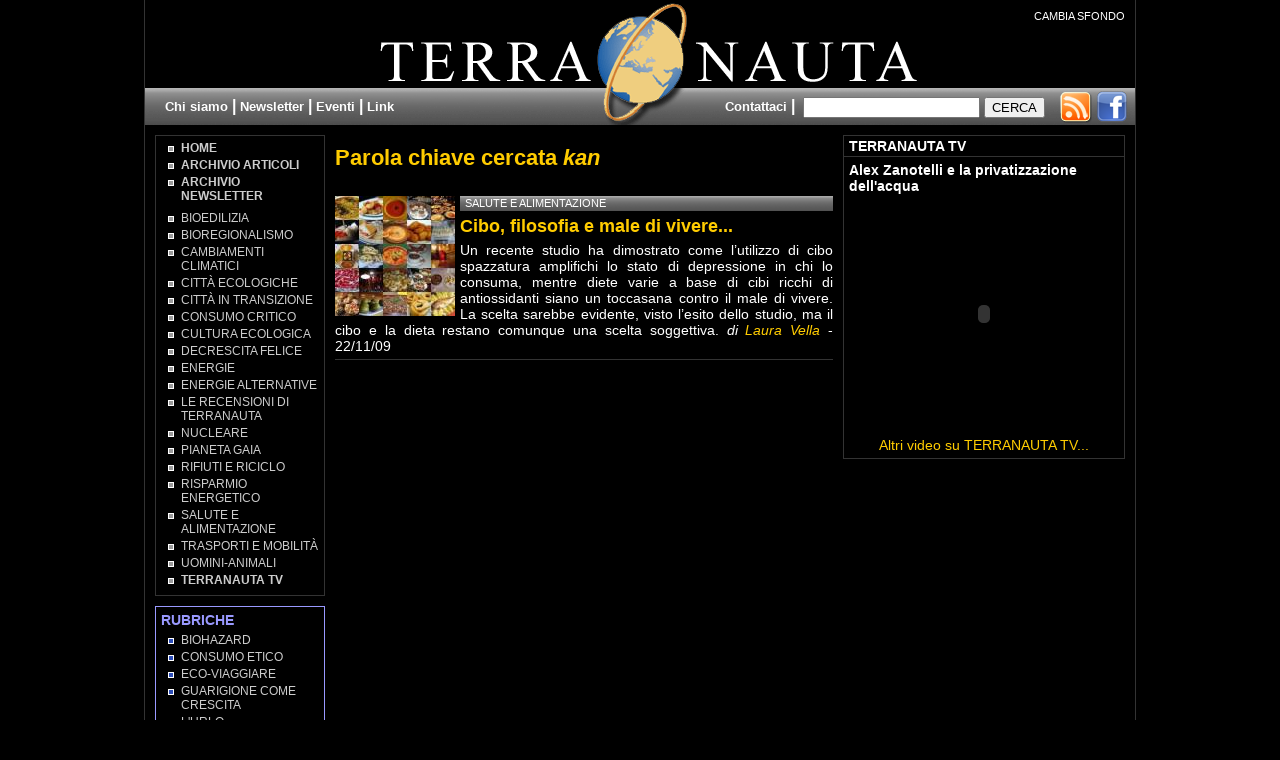

--- FILE ---
content_type: text/html
request_url: http://terranauta.italiachecambia.org/keywords/kan/
body_size: 3749
content:
<!DOCTYPE HTML PUBLIC "-//W3C//DTD HTML 4.01//EN" "http://www.w3.org/TR/html4/strict.dtd">
<html>
<head>
<meta http-equiv="Content-Type" content="text/html; charset=iso-8859-1">
<title>Parole chiave - Terranauta.it</title>
<meta name="googlebot" content="index, follow">
<meta name="robots" content="index, follow">
<link rel="stylesheet" type="text/css" href="/eco.css">
<link rel="icon" href="/favicon.ico" type="image/ico">
<link rel="alternate" type="application/rss+xml" title="Terranauta - RSS Feed" href="/rss.xml">
<script src="/scripts.js" type="text/javascript"></script>
</head>

<body>
<div id="sito">

<!-- HEADER --------------------------------------------------------------------------------- -->

<div id="header">

<div id="headdx">
<a class="linkmenu2" href="#" onClick='location.href = "http://terranauta.italiachecambia.org/setcookie.php?colore=bianco&url=/keywords/kan/"; return false;'>CAMBIA SFONDO</a>
</div>

<div id="menusx">
<b><a class="linkmenu" href="http://terranauta.italiachecambia.org/chi_siamo">Chi siamo</a> | 
<a class="linkmenu" href="#" onClick='ShowWin("w_newsletter"); return false;'>Newsletter</a> |
<a class="linkmenu" href="http://terranauta.italiachecambia.org/eventi">Eventi</a> | 
<a class="linkmenu" href="http://terranauta.italiachecambia.org/link">Link</a>
</b>
</div>

<div id="rssdiv">
<a href="http://terranauta.italiachecambia.org/rss.xml"><img src="/gfx/rss.png" alt="RSS Feed" title="RSS Feed"></a>
<a href="http://www.facebook.com/pages/Terranautait-linformazione-eco-logica/143761024682?ref=ts" target="_blank"><img src="/gfx/fb.png" alt="Facebook" title="Facebook"></a>
</div>

<div id="menudx">
<form action="/cerca.php" method="get" style='float: right;'>
<input type="text" size="20" name="stringa">
<input type="submit" value="CERCA">
</form>
<b><a class="linkmenu" href="#" onClick='ShowWin("w_contattaci"); return false;'>Contattaci</a> |&nbsp;&nbsp;</b>
</div>

<a id="sensibile" href="http://terranauta.italiachecambia.org/"></a>

</div>
<!-- CORPO --------------------------------------------------------------------------------- -->
<div id="corpo">

<div id='colonnasx'>
<div class='menu'>
<ul id="lcat">
<li><a href='http://terranauta.italiachecambia.org/'><b>Home</b></a></li><li><a href='http://terranauta.italiachecambia.org/archivio/2024/6/3/'><b>Archivio articoli</b></a></li><li style='margin-bottom: 8px;'><a href='http://terranauta.italiachecambia.org/archivionewsletter/'><b>Archivio newsletter</b></a></li><li><a href='http://terranauta.italiachecambia.org/c15/bioedilizia/'>Bioedilizia</a></li><li><a href='http://terranauta.italiachecambia.org/c42/bioregionalismo/'>Bioregionalismo</a></li><li><a href='http://terranauta.italiachecambia.org/c18/cambiamenti_climatici/'>Cambiamenti climatici</a></li><li><a href='http://terranauta.italiachecambia.org/c13/città_ecologiche/'>Città Ecologiche</a></li><li><a href='http://terranauta.italiachecambia.org/c28/città_in_transizione/'>Città in transizione</a></li><li><a href='http://terranauta.italiachecambia.org/c12/consumo_critico/'>Consumo Critico</a></li><li><a href='http://terranauta.italiachecambia.org/c38/cultura_ecologica/'>Cultura Ecologica</a></li><li><a href='http://terranauta.italiachecambia.org/c27/decrescita_felice/'>Decrescita Felice</a></li><li><a href='http://terranauta.italiachecambia.org/c39/energie/'>Energie</a></li><li><a href='http://terranauta.italiachecambia.org/c8/energie_alternative/'>Energie Alternative</a></li><li><a href='http://terranauta.italiachecambia.org/c21/le_recensioni_di_terranauta/'>Le recensioni di Terranauta</a></li><li><a href='http://terranauta.italiachecambia.org/c10/nucleare/'>Nucleare</a></li><li><a href='http://terranauta.italiachecambia.org/c19/pianeta_gaia/'>Pianeta Gaia</a></li><li><a href='http://terranauta.italiachecambia.org/c11/rifiuti_e_riciclo/'>Rifiuti e Riciclo</a></li><li><a href='http://terranauta.italiachecambia.org/c20/risparmio_energetico/'>Risparmio Energetico</a></li><li><a href='http://terranauta.italiachecambia.org/c26/salute_e_alimentazione/'>Salute e Alimentazione</a></li><li><a href='http://terranauta.italiachecambia.org/c14/trasporti_e_mobilità/'>Trasporti e Mobilità</a></li><li><a href='http://terranauta.italiachecambia.org/c25/uominianimali/'>Uomini-Animali</a></li><li><a href='http://terranauta.italiachecambia.org/video/'><b>Terranauta TV</b></a></li>
</ul>
</div>

<div class="menu" id="rubmbox">
<b>RUBRICHE</b>
<ul id="lrub" style='padding-top: 5px;'>
<li><a href='http://terranauta.italiachecambia.org/c7/biohazard/'>Biohazard</a></li><li><a href='http://terranauta.italiachecambia.org/c36/consumo_etico/'>Consumo Etico</a></li><li><a href='http://terranauta.italiachecambia.org/c45/ecoviaggiare/'>Eco-Viaggiare</a></li><li><a href='http://terranauta.italiachecambia.org/c31/guarigione_come_crescita/'>Guarigione come Crescita</a></li><li><a href='http://terranauta.italiachecambia.org/c35/l_urlo/'>L'Urlo</a></li><li><a href='http://terranauta.italiachecambia.org/c43/spazio_ai_lettori/'>Spazio ai lettori</a></li><li><a href='http://terranauta.italiachecambia.org/c41/vita_in_campagna/'>Vita in campagna</a></li><li><a href='http://terranauta.italiachecambia.org/c29/vivere_ecologico/'>Vivere Ecologico</a></li></ul>
</div>

<div class="menu" id="assmbox">
<b>ASSOCIAZIONI</b>
<ul id="lass" style='padding-top: 5px;'>
<li><a href='http://terranauta.italiachecambia.org/c32/greenpeace/'>Greenpeace</a></li><li><a href='http://terranauta.italiachecambia.org/c33/legambiente/'>Legambiente</a></li><li><a href='http://terranauta.italiachecambia.org/c9/wwf/'>WWF</a></li><li><a href='http://terranauta.italiachecambia.org/c34/opinioni_a_confronto/'>OPINIONI A CONFRONTO</a></li></ul>
</div>
<div class="menu" style='overflow: hidden;'>
<script type="text/javascript"><!--
google_ad_client = "pub-4321401211104330";
/* 160x600, creato 08/09/09, articolo, nero */
google_ad_slot = "3958192591";
google_ad_width = 160;
google_ad_height = 600;
//-->
</script>
<script type="text/javascript"
src="http://pagead2.googlesyndication.com/pagead/show_ads.js">
</script></div><div id="bannerstatici">
<a href='http://www.ariannaeditrice.it/collana.php?id=113' target='_blank'><img src='/banner/Banner-Arianna-web-1.gif' alt='Arianna Editrice' title='Il filo di Arianna'></a><br><a href='http://www.macrocredit.it/' target='_blank'><img src='/banner/banner_macrocredit_appr.gif' alt='Macro Credit' title='Macro Credit'></a><br><a href='http://www.mappamondonuovo.org' target='_blank'><img src='/banner/logo_mondonuovo_terranauta.png' alt='Mappa Mondo Nuovo' title='Mappa Mondo Nuovo'></a><br></div><div class="menu">
<script type="text/javascript"><!--
google_ad_client = "pub-4321401211104330";
/* 120x240, creato 22/09/09, sottomenu nuovo nero */
google_ad_slot = "7299165041";
google_ad_width = 120;
google_ad_height = 240;
//-->
</script>
<script type="text/javascript"
src="http://pagead2.googlesyndication.com/pagead/show_ads.js">
</script></div></div>
<div id='colonnadx'>
<div class="titolobox">TERRANAUTA TV</div>
<div class="homedxbox">
<div style='text-align: left;'><b>Alex Zanotelli e la privatizzazione dell'acqua</b></div><object
   type="application/x-shockwave-flash"
   data="/homeplayer.swf?videopath=http://www.videonauta.eu/videoperterra/zanotelli.flv&foto=100.jpg&titolo=Alex+Zanotelli+e+la+privatizzazione+dell%27acqua&descrizione=Vi+proponiamo+il+messaggio+di+Alex+Zanotelli+raccolto+in+occasione+della+raccolta+firma+contro+la+privatizzazione+dell%27acqua."
   width="270"
   height="240">
   <param
   name="movie"
   value="/homeplayer.swf?videopath=http://www.videonauta.eu/videoperterra/zanotelli.flv&foto=100.jpg&titolo=Alex+Zanotelli+e+la+privatizzazione+dell%27acqua&descrizione=Vi+proponiamo+il+messaggio+di+Alex+Zanotelli+raccolto+in+occasione+della+raccolta+firma+contro+la+privatizzazione+dell%27acqua.">
   </object><center>
<a href='http://terranauta.italiachecambia.org/video/'>Altri video su TERRANAUTA TV...</a>
</center>
</div></div>
<div class='corpoarchivio'>
<div class="titolo" style='margin-bottom: 20px;'>Parola chiave cercata <i>kan</i></div><div class='miniart'>
<a href="http://terranauta.italiachecambia.org/a1584/salute_e_alimentazione/cibo_filosofia_e_male_di_vivere.html"><img src="/fotoq.php?idf=4438&val=120" style="float: left; margin-right: 5px;"></a>
<div class='fasciagrigia'><a href='http://terranauta.italiachecambia.org/c26/salute_e_alimentazione/'>Salute e Alimentazione</a></div><div class='titolohome'><h1><a class="titolo2" href="http://terranauta.italiachecambia.org/a1584/salute_e_alimentazione/cibo_filosofia_e_male_di_vivere.html">Cibo, filosofia e male di vivere...</a></h1></div>Un recente studio ha dimostrato come l’utilizzo di cibo spazzatura amplifichi lo stato di depressione in chi lo consuma, mentre diete varie a base di cibi ricchi di antiossidanti siano un toccasana contro il male di vivere. La scelta sarebbe evidente, visto l’esito dello studio, ma il cibo e la dieta restano comunque una scelta soggettiva. <i>di <a href='http://terranauta.italiachecambia.org/g126/laura_vella.html' class='archlink'>Laura Vella</a></i> - 22/11/09</div></div>

</div> <!-- FINE CORPO ---- -->

<!-- FOOTER --------------------------------------------------------------------------------- -->

<div class='popup'id='w_newsletter'>
<div>

La Newsletter di Terranauta ï¿½ uno strumento utile, non invadente, che ti permette di rimanere periodicamente aggiornato sugli ultimi articoli pubblicati sulle pagine di Terranauta. Per iscriverti basta inserire la tua e-mail nella casella qui sotto.
<br><br>

<form action="http://terranauta.italiachecambia.org/azioni.php?newsletter" method="POST">
E-mail <input type="text" name="email" size="40"> <input type="submit" value="Iscriviti"> <input type="button" value="Indietro" onClick='HideWin("w_newsletter"); return false;'><br>
</form>
<br>
Per cancellarti, inserisci la tua mail qui sotto.<br><br>
<form action="http://terranauta.italiachecambia.org/azioni.php?newsletter" method="POST">
E-mail <input type="text" name="email" size="40"> <input type="submit" value="Cancellati"><br>
<input type="hidden" value="cancella" name="azione">
</form>
</div>
</div><div class='popup' id='w_contattaci'>
<div>
Compila il modulo sottostante per contattare la redazione di Terranauta<br><br><form action="http://terranauta.italiachecambia.org/contattaci" enctype="multipart/form-data" method="POST"><table style="margin: 0 20px; color: #fff; font-size: 13px;" cellspacing="5"><tr><td>Tuo nome</td><td><input type="text" name="nome" size="40"></td></tr><tr><td>Tua email</td><td><input type="text" name="email" size="40"></td></tr><tr><td>Titolo</td><td><input type="text" name="titolo" size="40"></td></tr><tr><td>Messaggio</td><td><textarea cols="30" rows="10" name="messaggio"></textarea></td></tr><tr><td><img src='/gfx/cap.png'></td><td><input type="text" name="cap" size="10"> (copia il testo di controllo a fianco)</td></tr><tr><td></td><td><input type="submit" value="Invia messaggio"> <input type='button' value='Indietro' onClick='HideWin("w_contattaci"); return false;'></td></tr></table></form></div>
</div>
<div id="footer">
<div style='padding-right: 20px; line-height: 25px;'>
&copy;2004-2012 <a href="http://www.ludicaweb.com/" target="_blank">Ludica S.n.c.</a> | Testata registrata c/o Tribunale di Roma n. 543/04 
</div>
</div>
<script type="text/javascript">
var gaJsHost = (("https:" == document.location.protocol) ? "https://ssl." : "http://www.");
document.write(unescape("%3Cscript src='" + gaJsHost + "google-analytics.com/ga.js' type='text/javascript'%3E%3C/script%3E"));
</script>
<script type="text/javascript">
var pageTracker = _gat._getTracker("UA-5958294-1");
pageTracker._trackPageview();
</script>
</div>
<!-- FINE SITO -->

</body>
</html>

--- FILE ---
content_type: text/html; charset=utf-8
request_url: https://www.google.com/recaptcha/api2/aframe
body_size: 266
content:
<!DOCTYPE HTML><html><head><meta http-equiv="content-type" content="text/html; charset=UTF-8"></head><body><script nonce="qAO7OnRf-v__Lc8rpfuh6Q">/** Anti-fraud and anti-abuse applications only. See google.com/recaptcha */ try{var clients={'sodar':'https://pagead2.googlesyndication.com/pagead/sodar?'};window.addEventListener("message",function(a){try{if(a.source===window.parent){var b=JSON.parse(a.data);var c=clients[b['id']];if(c){var d=document.createElement('img');d.src=c+b['params']+'&rc='+(localStorage.getItem("rc::a")?sessionStorage.getItem("rc::b"):"");window.document.body.appendChild(d);sessionStorage.setItem("rc::e",parseInt(sessionStorage.getItem("rc::e")||0)+1);localStorage.setItem("rc::h",'1769131120985');}}}catch(b){}});window.parent.postMessage("_grecaptcha_ready", "*");}catch(b){}</script></body></html>

--- FILE ---
content_type: text/css
request_url: http://terranauta.italiachecambia.org/eco.css
body_size: 3544
content:
img { padding: 0px; margin: 0px; border: 0px;}
h1, h2, h3 { padding: 0px; margin: 0px; font-size: 12px; font-weight: normal;}


/* LAYOUT E STRUTTURA SITO */

body
{ 
   background: #000;
   margin: 0px;
   padding: 0px;
   font-family: Arial, sans-serif;
   text-align: center;
}

#sito
{
   width: 990px;
   margin: 0px auto;
   position: relative;
   border-left: 1px solid #333;
   border-right: 1px solid #333;
}

#header
{
   margin: 0px;
   padding: 0px;
   border: 0px;
   width: 990px;    
   height: 125px;
   background: url("gfx/ecohead.gif");

}

#footer
{
   margin: 0px 0px 0px 0px;
   padding: 0px 0px 0px 0px;
   border: 0px;
   width: 990px;    
   height: 25px;
   background: url("gfx/barrasotto.gif");
   clear: both;
   color: #fff;
   text-align: right;
   font-size: 12px;
}

a#sensibile
{
   margin: 0px;
   padding: 0px;
   border: 0px;
   width: 500px;    
   height: 53px;
   position: absolute;
   top: 35px;
   left: 245px;
}

#corpo
{
   border: 0px;
   padding: 0px 0px 0px 0px;
   margin:  0px 0px 0px 0px;
   width: 990px;
   color: #fff;
   text-align: justify;
   font-size: 14px;
}

#primo
{
   margin: 0px 315px 0px 0px;
   padding: 10px 0px 5px 10px;
   min-height: 200px; height: auto !important; height: 200px;
}

.altro
{
   margin: 0px 302px 10px 190px;
   padding: 5px 0px;
   min-height: 120px; height: auto !important; height: 120px;
   border-bottom: 1px solid #333;
   
}

.miniart
{
   margin: 0px 0px 10px 0px;
   padding: 5px 0px;
   min-height: 120px; height: auto !important; height: 120px;
   border-bottom: 1px solid #333;
   overflow: visible;
}



.senzafoto
{
   margin: 0px 302px 10px 190px;
   padding: 5px 0px;
   border-bottom: 1px solid #333;   
}

.lastsenzafoto
{
   margin: 0px 302px 10px 190px;
   padding: 5px 0px;
      
}

#titolohomeprimo
{
   text-align: left;
   margin-bottom: 10px;
}

.titolohome
{
   text-align: left;
   margin-bottom: 5px;
}

a.titolo1:link { color: #fc0; text-decoration: none; font-size: 24px; font-weight: bold;}
a.titolo1:visited { color: #fc0; text-decoration: none; font-size: 24px; font-weight: bold;}
a.titolo1:hover { text-decoration: underline; }
a.titolo1:active { text-decoration: underline; }

a.titolo1rub:link { color: #99f; text-decoration: none; font-size: 24px; font-weight: bold;}
a.titolo1rub:visited { color: #99f; text-decoration: none; font-size: 24px; font-weight: bold;}
a.titolo1rub:hover { text-decoration: underline; }
a.titolo1rub:active { text-decoration: underline; }

a.titolo1ass:link { color: #9f9; text-decoration: none; font-size: 24px; font-weight: bold;}
a.titolo1ass:visited { color: #9f9; text-decoration: none; font-size: 24px; font-weight: bold;}
a.titolo1ass:hover { text-decoration: underline; }
a.titolo1ass:active { text-decoration: underline; }

a.titolo2:link { color: #fc0; text-decoration: none; font-size: 18px; font-weight: bold;}
a.titolo2:visited { color: #fc0; text-decoration: none; font-size: 18px; font-weight: bold;}
a.titolo2:hover { text-decoration: underline; }
a.titolo2:active { text-decoration: underline; }

a.titolo2rub:link { color: #99f; text-decoration: none; font-size: 18px; font-weight: bold;}
a.titolo2rub:visited { color: #99f; text-decoration: none; font-size: 18px; font-weight: bold;}
a.titolo2rub:hover { text-decoration: underline; }
a.titolo2rub:active { text-decoration: underline; }

a.titolo2ass:link { color: #9f9; text-decoration: none; font-size: 18px; font-weight: bold;}
a.titolo2ass:visited { color: #9f9; text-decoration: none; font-size: 18px; font-weight: bold;}
a.titolo2ass:hover { text-decoration: underline; }
a.titolo2ass:active { text-decoration: underline; }

.catfirstlib { color: #ffffff; text-decoration: none; font-size: 14px; font-weight: bold; text-transform: uppercase; }

a.catfirst:link { color: #ffffff; text-decoration: none; font-size: 14px; font-weight: bold; text-transform: uppercase;}
a.catfirst:visited { color: #ffffff; text-decoration: none; font-size: 14px; font-weight: bold; text-transform: uppercase;}
a.catfirst:hover {  }
a.catfirst:active {  }

a.catfirstasso:link { color: #9f9; text-decoration: none; font-size: 14px; font-weight: bold; text-transform: uppercase;}
a.catfirstasso:visited { color: #9f9; text-decoration: none; font-size: 14px; font-weight: bold; text-transform: uppercase;}
a.catfirstasso:hover {  }
a.catfirstasso:active {  }

a.catfirstrub:link { color: #99f; text-decoration: none; font-size: 14px; font-weight: bold; text-transform: uppercase;}
a.catfirstrub:visited { color: #99f; text-decoration: none; font-size: 14px; font-weight: bold; text-transform: uppercase;}
a.catfirstrub:hover {  }
a.catfirstrub:active {  }

.fasciagrigia, .fasciablu, .fasciaverde, .fasciagrigiad, .fasciablud, .fasciaverded, .fasciagrigiat, .fasciablut, .fasciaverdet
{
   height: 15px;
   line-height: 15px;
   padding:  0px 5px;
   font-size: 11px; 
   text-transform: uppercase;
}

.fasciagrigia, .fasciablu, .fasciaverde { margin: 0px 0px 5px 125px; }
.fasciagrigiad, .fasciablud, .fasciaverded { margin: 0px 125px 5px 0px; }
.fasciagrigiat, .fasciablut, .fasciaverdet { margin: 0px 0px 5px 0px; }
.fasciagrigia, .fasciagrigiad, .fasciagrigiat { background: url("gfx/fbw.gif"); }
.fasciablu, .fasciablud, .fasciablut  { background: url("gfx/fblu.gif"); }
.fasciaverde, .fasciaverded, .fasciaverdet { background: url("gfx/fverde.gif"); }

.fasciaverde a:link, .fasciablu a:link, .fasciaverded a:link, .fasciablud a:link, .fasciaverdet a:link, .fasciablut a:link { color: #fff; text-decoration: none; }
.fasciaverde a:visited, .fasciablu a:visited, .fasciaverded a:visited, .fasciablud a:visited, .fasciaverdet a:visited, .fasciablut a:visited { color: #fff; text-decoration: none; }
.fasciagrigia a:link, .fasciagrigiad a:link, .fasciagrigiat a:link { color: #fff; text-decoration: none; }
.fasciagrigia a:visited, .fasciagrigiad a:visited, .fasciagrigiat a:visited { color: #fff; text-decoration: none; }


a.titoloartbox:link { color: #9f9; text-decoration: none; font-size: 18px; font-weight: bold; display: block; margin: 4px 0px; }
a.titoloartbox:visited { color: #9f9; text-decoration: none; font-size: 18px; font-weight: bold; display: block; margin: 4px 0px; }
a.titoloartbox:hover { text-decoration: underline; }
a.titoloartbox:active { text-decoration: underline; }



#homecolonnasx
{
   float: left;
   width: 180px;
}

#colonnasx
{
   float: left;
   width: 180px;
   
}

#colonnasx2
{
   float: left;
   width: 180px;
   margin-left: -688px;
   
}

.homesxbox
{
   border: 1px solid #333;
   padding: 5px;
}

#homecolonnadx
{
   float: right;
   width: 292px;
   margin-top: 10px;
}

#colonnadx, #colonnadxrub, #colonnadxass
{
   float: right;
   width: 292px;
   
}

#colonnadx a:link { color: #fc0; text-decoration: none; }
#colonnadx a:visited { color: #fc0; text-decoration: none; }
#colonnadx a:hover { color: #fc0; text-decoration: underline; }
#colonnadx a:active { color: #fc0; text-decoration: underline; }

#colonnadxrub a:link { color: #99f; text-decoration: none; }
#colonnadxrub a:visited { color: #99f; text-decoration: none; }
#colonnadxrub a:hover { color: #99f; text-decoration: underline; }
#colonnadxrub a:active { color: #99f; text-decoration: underline; }

#colonnadxass a:link { color: #9f9; text-decoration: none; }
#colonnadxass a:visited { color: #9f9; text-decoration: none; }
#colonnadxass a:hover { color: #9f9; text-decoration: underline; }
#colonnadxass a:active { color: #9f9; text-decoration: underline; }

#colonnadx2, #colonnadxrub2, #colonnadxass2
{
   float: left;
   width: 292px;
   margin-left: 10px;
}

#colonnadx2 a:link { color: #fc0; text-decoration: none; }
#colonnadx2 a:visited { color: #fc0; text-decoration: none; }
#colonnadx2 a:hover { color: #fc0; text-decoration: underline; }
#colonnadx2 a:active { color: #fc0; text-decoration: underline; }

#colonnadxrub2 a:link { color: #99f; text-decoration: none; }
#colonnadxrub2 a:visited { color: #99f; text-decoration: none; }
#colonnadxrub2 a:hover { color: #99f; text-decoration: underline; }
#colonnadxrub2 a:active { color: #99f; text-decoration: underline; }

#colonnadxass2 a:link { color: #9f9; text-decoration: none; }
#colonnadxass2 a:visited { color: #9f9; text-decoration: none; }
#colonnadxass2 a:hover { color: #9f9; text-decoration: underline; }
#colonnadxass2 a:active { color: #9f9; text-decoration: underline; }

.homedxbox
{
   border: 1px solid #333;
   padding: 5px;
   margin-bottom: 10px;
   margin-right: 10px;
}

.menu
{
   border: 1px solid #333;
   padding: 5px;
   margin: 10px 0px 10px 10px;
}

.menu ul, .homedxbox ul { margin: 0px; padding: 0px; margin-left: 20px; font-size: 12px; text-align: left; }
.menu ul li, .homedxbox ul li { margin-bottom: 3px; }

#lcat { list-style-image: url('gfx/sl_cat.gif'); }
#lrub { list-style-image: url('gfx/sl_rub.gif'); }
#lass { list-style-image: url('gfx/sl_ass.gif'); }
.lista { list-style-image: url('gfx/sl_cat.gif'); }

#lcat a:link { color: #ccc; text-transform: uppercase; text-decoration: none; }
#lcat a:visited { color: #ccc; text-transform: uppercase; text-decoration: none; }
#lcat a:hover { color: #fc0; }
#lcat a:active { color: #fc0; }

#lrub a:link { color: #ccc; text-transform: uppercase; text-decoration: none; }
#lrub a:visited { color: #ccc; text-transform: uppercase; text-decoration: none; }
#lrub a:hover { color: #99f; }
#lrub a:active { color: #99f; }

#lass a:link { color: #ccc; text-transform: uppercase; text-decoration: none; }
#lass a:visited { color: #ccc; text-transform: uppercase; text-decoration: none; }
#lass a:hover { color: #9f9; }
#lass a:active { color: #9f9; }

.lista a:link { color: #ccc; text-transform: uppercase; text-decoration: none; }
.lista a:visited { color: #ccc; text-transform: uppercase; text-decoration: none; }
.lista a:hover { color: #fc0; }
.lista a:active { color: #fc0; }

#bannerstatici { margin: 10px 0px 0px 10px; }
#bannerstatici img { margin-bottom: 5px; }

.titolobox
{
   background: #000;
   margin: 10px 10px 0px 0px;
   padding: 2px 5px;
   color: #fff;
   font-weight: bold;
   border: 1px solid #333;
   border-bottom: 0px;
}

.titoletto
{
   background: #000;
   margin: -5px -5px 5px -5px;
   padding: 2px 5px;
   color: #fff;
   font-weight: bold;
}

.correlati
{
   margin-top: 8px;
   text-align: left;
}

.correlatirub
{
   margin-top: 8px;
   text-align: left;
}

.correlatiasso
{
   margin-top: 8px;
   text-align: left;
}

.correlati a:link { color: #fc0; text-decoration: none; }
.correlati a:visited { color: #fc0; text-decoration: none; }
.correlati a:hover { color: #fc0; text-decoration: underline; }
.correlati a:active { color: #fc0; text-decoration: underline; }

.correlatirub a:link { color: #99f; text-decoration: none; }
.correlatirub a:visited { color: #99f; text-decoration: none; }
.correlatirub a:hover { color: #99f; text-decoration: underline; }
.correlatirub a:active { color: #99f; text-decoration: underline; }

.correlatiasso a:link { color: #9f9; text-decoration: none; }
.correlatiasso a:visited { color: #9f9; text-decoration: none; }
.correlatiasso a:hover { color: #9f9; text-decoration: underline; }
.correlatiasso a:active { color: #9f9; text-decoration: underline; }

a.altrivideo
{
   display: block;
   width: 230px; 
   height: 80px; 
   background: url("gfx/altrivideo.jpg");
}

a.altrivideo:hover
{
   background-position: 0px 80px;
}


.sommariocat { font-size: 14px; margin: 0px; padding: 10px 0px;}

/* STILE PER CORPO ARTICOLO */

.corpoarticolo, .corpoarticolorub, .corpoarticoloass
{
   margin: 0px 302px 10px 190px;
   padding: 10px 0px 0px 0px;
}

.corpoarticolo a:link, #footer a:link { color: #fc0; text-decoration: none; }
.corpoarticolo a:visited, #footer a:visited { color: #fc0; text-decoration: none; }
.corpoarticolo a:hover, #footer a:hover { color: #fc0; text-decoration: underline; }
.corpoarticolo a:active, #footer a:active { color: #fc0; text-decoration: underline; }

.corpoarticolorub a:link { color: #99f; text-decoration: none; }
.corpoarticolorub a:visited { color: #99f; text-decoration: none; }
.corpoarticolorub a:hover { color: #99f; text-decoration: underline; }
.corpoarticolorub a:active { color: #99f; text-decoration: underline; }

.corpoarticoloass a:link { color: #9f9; text-decoration: none; }
.corpoarticoloass a:visited { color: #9f9; text-decoration: none; }
.corpoarticoloass a:hover { color: #9f9; text-decoration: underline; }
.corpoarticoloass a:active { color: #9f9; text-decoration: underline; }

.corpoarticolo2, .corpoarticolorub2, .corpoarticoloass2
{
   float: left;
   margin: 0px 0px 10px 190px;
   padding: 10px 0px 0px 0px;
   width: 498px;
}

.corpoarticolo2 a:link { color: #fc0; text-decoration: none; }
.corpoarticolo2 a:visited { color: #fc0; text-decoration: none; }
.corpoarticolo2 a:hover { color: #fc0; text-decoration: underline; }
.corpoarticolo2 a:active { color: #fc0; text-decoration: underline; }

.corpoarticolorub2 a:link { color: #99f; text-decoration: none; }
.corpoarticolorub2 a:visited { color: #99f; text-decoration: none; }
.corpoarticolorub2 a:hover { color: #99f; text-decoration: underline; }
.corpoarticolorub2 a:active { color: #99f; text-decoration: underline; }

.corpoarticoloass2 a:link { color: #9f9; text-decoration: none; }
.corpoarticoloass2 a:visited { color: #9f9; text-decoration: none; }
.corpoarticoloass2 a:hover { color: #9f9; text-decoration: underline; }
.corpoarticoloass2 a:active { color: #9f9; text-decoration: underline; }

.titolo { font-weight: bold; font-size: 22px; text-align: left; margin: 10px 0px 0px 0px; color: #fc0; }
.sommario { font-style: italic; font-size: 14px; margin: 20px 40px 20px 40px; padding: 0px 0px 0px 10px; border-left: 4px solid #fc0; text-align: left; }
.categoria { font-weight: bold; font-size: 14px; text-transform: uppercase; }

.corpoarticolorub .titolo { color: #99f; }
.corpoarticoloass .titolo { color: #9f9; }
.corpoarticolorub .sommario { border-left: 4px solid #99f; }
.corpoarticoloass .sommario { border-left: 4px solid #9f9; }

.corpoarticolorub2 .titolo { color: #99f; }
.corpoarticoloass2 .titolo { color: #9f9; }
.corpoarticolorub2 .sommario { border-left: 4px solid #99f; }
.corpoarticoloass2 .sommario { border-left: 4px solid #9f9; }

.categoria a:link { color: #fff; text-decoration: none; }
.categoria a:visited { color: #fff; text-decoration: none; }
.categoria a:hover { color: #fff; text-decoration: none; }
.categoria a:active { color: #fff; text-decoration: none; }

.azioni
{
   line-height: 20px;
   height: 20px;
   font-size: 13px;
}

.azioni img { vertical-align: middle; }

.biblio
{
   text-align: left;
   font-style: italic;
}



.corpoarchivio
{
   margin: 0px 302px 10px 190px;
   padding: 10px 0px 0px 0px;
}

a.archlink:link { color: #fc0; text-decoration: none; }
a.archlink:visited { color: #fc0; text-decoration: none; }
a.archlink:hover { color: #fc0; text-decoration: underline; }
a.archlink:active { color: #fc0; text-decoration: underline; }

a.archlinkrub:link { color: #99f; text-decoration: none; }
a.archlinkrub:visited { color: #99f; text-decoration: none; }
a.archlinkrub:hover { color: #99f; text-decoration: underline; }
a.archlinkrub:active { color: #99f; text-decoration: underline; }

.commento { font-size: 12px; margin: 20px 40px 20px 20px; padding: 0px 0px 0px 10px; border-left: 4px solid #fc0; text-align: left; }
.autcom { color: #fc0; }

.corpoarticolorub .commento { border-left: 4px solid #99f; }
.corpoarticoloass .commento { border-left: 4px solid #9f9; }

.corpoarticolorub .autcom { color: #99f; }
.corpoarticoloass .autcom { color: #9f9; }

.corpoarticolorub2 .commento { border-left: 4px solid #99f; }
.corpoarticoloass2 .commento { border-left: 4px solid #9f9; }

.corpoarticolorub2 .autcom { color: #99f; }
.corpoarticoloass2 .autcom { color: #9f9; }

/* javascript popups */

.popup
{
   width: 550px;
   background: #000;
   position: absolute;
   color: #fff;
   text-align: left;
   top: 0px;
   left: 110px;
   display: none;
   /*border: 1px solid #333;*/
   z-index: 100;
}

.popup div
{
   margin: 3px;
   border: 5px solid #fc0;
   padding: 10px;
}



.boxincorpo
{
   border: 1px solid #333;
   padding: 5px;
   margin: 10px 0px;
}


#articoliopinioni b { color: #9f9; }

#articoliopinioni { background: #000; margin-left: 0px; border: 1px solid #9f9; border-top: 0px; padding: 10px; margin-bottom: 10px; }


a.linkmenu2:link { color: #fff; text-decoration: none; font-size: 11px; }
a.linkmenu2:visited { color: #fff; text-decoration: none; font-size: 11px; }
a.linkmenu2:hover { text-decoration: underline; }
a.linkmenu2:active { text-decoration: underline; }




/* ============================ vecchio css ===========================================================================*/

/*------------ GENERALE -------------------------------------------------------------------------*/

p { margin: 20px 0px; padding: 0px 0px;}


/*------------ STILI DEL TESTO & DEI LINK MENU ---------------------------------------------------*/

a.linkmenu:link { color: #ffffff; text-decoration: none; font-size: 13px; }
a.linkmenu:visited { color: #ffffff; text-decoration: none; font-size: 13px; }
a.linkmenu:hover { text-decoration: underline; }
a.linkmenu:active { text-decoration: underline; }



/*------------ STILI DEL TESTO & DEI LINK ECONAUTA ------------------------------------------------*/

a.menuboxlink:link { color: #fff; text-decoration: none;  font-size: 11px;}
a.menuboxlink:visited { color: #fff; text-decoration: none;  font-size: 11px;}
a.menuboxlink:hover { color: #fff; text-decoration: underline;  font-size: 11px;}
a.menuboxlink:active { color: #fff; text-decoration: underline;  font-size: 11px;}

/*------------ HEADER ----------------------------------------------------------------------------*/

#headsx
{
   margin: 0px;
   padding: 0px 0px 0px 20px;
   border: 0px;
   width: 400px;    
   height: 33px;
   text-align: left;
   position: absolute;
   top: 0px;
   left: 0px;
   line-height: 33px;
   color: #000000;
}

#headdx
{
   margin: 0px;
   padding: 0px 20px 0px 0px;
   border: 0px;
   width: 200px;    
   height: 33px;
   text-align: right;
   position: absolute;
   top: 0px;
   left: 780px;
   font-size: 12px;
   color: #fff;
   line-height: 33px;
   overflow: hidden;
}

#menusx
{
   margin: 0px;
   padding: 0px 0px 0px 20px;
   border: 0px;
   width: 430px;    
   height: 28px;
   text-align: left;
   position: absolute;
   top: 97px;
   left: 0px;
   color: #fff;
   /*line-height: 37px;*/
}

#menudx
{
   margin: 0px;
   padding: 0px 20px 0px 0px;
   border: 0px;
   width: 320px;    
   height: 28px;
   text-align: right;
   position: absolute;
   top: 97px;
   left: 580px;
   color: #fff;
   /*line-height: 37px;*/
}

#rssdiv
{
   margin: 0px;
   padding: 0px 20px 0px 0px;
   border: 0px;
   width: 80px;    
   height: 32px;
   position: absolute;
   top: 91px;
   left: 909px;
}

#vdx
{
   width: 100px;
   border: 0px;
   float: right;
   margin: 20px 0px 0px 0px;
}


.videocentro
{
   margin: 0px 110px 0px 170px;
   

}

.foto1 { float: left; padding: 0px 10px 5px 0px; }

#ultimora
{
	color: #fc0;
	text-decoration: none;
	font-size: 24px;
	font-weight: bold;
	border-bottom: 1px solid #333;
	padding: 10px;
}

#ultimora a:link { color: #fc0; text-decoration: none; }
#ultimora a:visited { color: #fc0; text-decoration: none; }
#ultimora a:hover { color: #fc0; text-decoration: underline; }
#ultimora a:active { color: #fc0; text-decoration: underline; }

#boxkal
{
   border: 1px solid #333;
   padding: 5px;
   margin-bottom: 10px;
   margin-right: 10px;
   font-size: 12px;
}

#kalendar
{
	width: 250px;
	margin: 0 auto;
	text-align: center;
}

#kalendar td { width: 30px; text-align: right; }

#kalendar a:link { color: #fc0; text-decoration: none; }
#kalendar a:visited { color: #fc0; text-decoration: none; }
#kalendar a:hover { color: #fc0; text-decoration: none; background: #fc0; color: #000; }
#kalendar a:active { color: #fc0; text-decoration: none; background: #fc0; color: #000; }

#catalogo
{
	margin-bottom: 7px;
	padding-left: 1px;
}

#oldarchive a:link { color: #fc0; text-decoration: none; }
#oldarchive a:visited { color: #fc0; text-decoration: none; }
#oldarchive a:hover { color: #fc0; text-decoration: underline; }
#oldarchive a:active { color: #fc0; text-decoration: underline; }

#rubmbox { border: 1px solid #99f; color: #99f; }
#assmbox { border: 1px solid #9f9; color: #9f9; }

#boxop { border: 1px solid #9f9; }

#boxop a:link { color: #9f9; text-decoration: none; font-size: 18px; font-weight: bold; display: block; margin: 4px 0px; line-height: 25px;}
#boxop a:visited { color: #9f9; text-decoration: none; font-size: 18px; font-weight: bold; display: block; margin: 4px 0px; line-height: 25px;}
#boxop a:hover { text-decoration: underline; }
#boxop a:active { text-decoration: underline; }

#citazione { text-align: left; font-size: 15px; font-family: serif; color: #fc0; }
#citaut { text-align: right; margin-top: 5px; color: #fc0; }

#citbox
{
   border: 1px solid #333;
   padding: 5px;
   margin-bottom: 10px;
   margin-right: 10px;
}

#backop
{
	background: url("/gfx/bgb.gif");
	margin: 0px;
	height: 47px;
	overflow: hidden;
}

blockquote { margin: 0px; padding: 0px 60px; background: url("/gfx/fine.png") bottom right no-repeat; position: relative; font-style:italic; font-family: Georgia, "Times New Roman", serif; }
blockquote div { position: absolute; width: 61px; height: 54px; top: 0px; left: 0px; background: url("/gfx/inizio.png") top left no-repeat; }
#petform { margin-top: 20px; border: 1px solid #333; padding: 20px; }
#petsub { height: 40px; width: 300px; font-size: 22px; }
#petbox
{
   background: #666;
   padding: 5px;
   margin-bottom: 10px;
   margin-right: 10px;
   font-size: 22px;
   text-align: center;
   font-weight: bold;
   color: #fc0;
   margin-top: 10px;
}

#errore { padding: 10px 10px; border: 2px solid #f00; background: #fcc; font-size: 22px; font-weight: bold; color: #000;text-align: center;}
#successo { padding: 10px 10px; border: 2px solid #0f0; background: #cfc; font-size: 22px; font-weight: bold; color: #000;text-align: center;}

.gb_on { border: 0px; margin: 0px; padding: 0px; margin-right: 10px; background: url("/gfx/bgon.gif"); width: 120px; height: 47px; float: left; }
.gb_off { border: 0px; margin: 0px; padding: 0px; margin-right: 10px; background: url("/gfx/bgoff.gif"); width: 120px; height: 47px; float: left; }
.lb_on { border: 0px; margin: 0px; padding: 0px; margin-right: 10px; background: url("/gfx/blon.gif"); width: 120px; height: 47px; float: left; }
.lb_off { border: 0px; margin: 0px; padding: 0px; margin-right: 10px; background: url("/gfx/bloff.gif"); width: 120px; height: 47px; float: left; }
.wb_on { border: 0px; margin: 0px; padding: 0px; margin-right: 10px; background: url("/gfx/bwon.gif"); width: 120px; height: 47px; float: left; }
.wb_off { border: 0px; margin: 0px; padding: 0px; margin-right: 10px; background: url("/gfx/bwoff.gif"); width: 120px; height: 47px; float: left; }

#share
{
	font-size: 11px;
	padding: 3px;
	margin-top: 3px;
	border: 1px solid #333;
	text-align: center;
}

#share img { vertical-align: bottom; }

--- FILE ---
content_type: application/javascript
request_url: http://terranauta.italiachecambia.org/scripts.js
body_size: 924
content:
function ShowWin(name)
{
	//document.getElementById(name).style.left=(document.body.clientWidth-val)/2+"px";
	document.getElementById(name).style.top=(document.documentElement.scrollTop+60)+"px";
	document.getElementById(name).style.display="block";
	
	//if (name=="kommentbox") document.getElementById("comment_body").focus();
}

function HideWin(name)
{
   document.getElementById(name).style.display="none";  
}

function showWWF()
{
document.getElementById('wwf').style.display='block';
document.getElementById('legambiente').style.display='none';
document.getElementById('greenpeace').style.display='none';
document.getElementById('wb').className='wb_on';
document.getElementById('gb').className='gb_off';
document.getElementById('lb').className='lb_off';
}

function showLegambiente()
{
document.getElementById('wwf').style.display='none';
document.getElementById('legambiente').style.display='block';
document.getElementById('greenpeace').style.display='none';
document.getElementById('wb').className='wb_off';
document.getElementById('gb').className='gb_off';
document.getElementById('lb').className='lb_on';
}

function showGreenpeace()
{
document.getElementById('wwf').style.display='none';
document.getElementById('legambiente').style.display='none';
document.getElementById('greenpeace').style.display='block';
document.getElementById('wb').className='wb_off';
document.getElementById('gb').className='gb_on';
document.getElementById('lb').className='lb_off';
}


/*

function valoreCookie (nome) {
   var valore=document.cookie; //ottiene la stringa di cookie
   var inizioCookie=valore.indexOf(" " + nome + "="); //trova il cookie desiderato
 
   //se non esiste, magari è all'inizio della stringa
   if (inizioCookie == -1) { 
      inizioCookie = valore.indexOf(nome + "=");
   }
 
   if (inizioCookie == -1) { //il cookie non esiste proprio
      valore = null;
   }
 
   if (inizioCookie >= 0) //il cookie esiste
      //qui inizia la stringa del valore
      inizioCookie = valore.indexOf("=", inizioCookie) + 1; 
      var fineCookie = valore.indexOf(";", inizioCookie); //qui finisce
      if (fineCookie == -1)  //se non viene trovato, allora è l'ultimo cookie
         fineCookie = valore.length;
      //elimina i caratteri commutati
      valore = unescape(valore.substring(inizioCookie, fineCookie)); 
   }
 
   return valore;
}

function impostaCookie (nome, valore, scadenza) {
 
    if (scadenza == "") {
        var oggi = new Date();
        oggi.setMonth(oggi.getMonth() + 3);
        //restituisce la data nel formato necessario
        scadenza = oggi.toGMTString();
    }
    valore = escape(valore);
    document.cookie=nome + "=" + valore + ";expires=" + scadenza;
}


function swapStyle()
{
	var ora = new Date();
	
	ora.setDate(ora.getDate+7);
	
	actual=valoreCookie("tnstyle");
	
	if (actual=="nero")
	{
		impostaCookie("tnstyle","bianco", ora.toGMTString());
		
	}

	if (actual==-1)
	{
		impostaCookie("tnstyle","bianco", ora.toGMTString());
		
	}
	
	if (actual=="bianco")
	{
		impostaCookie("tnstyle","nero", ora.toGMTString());
		
	}

}
*/